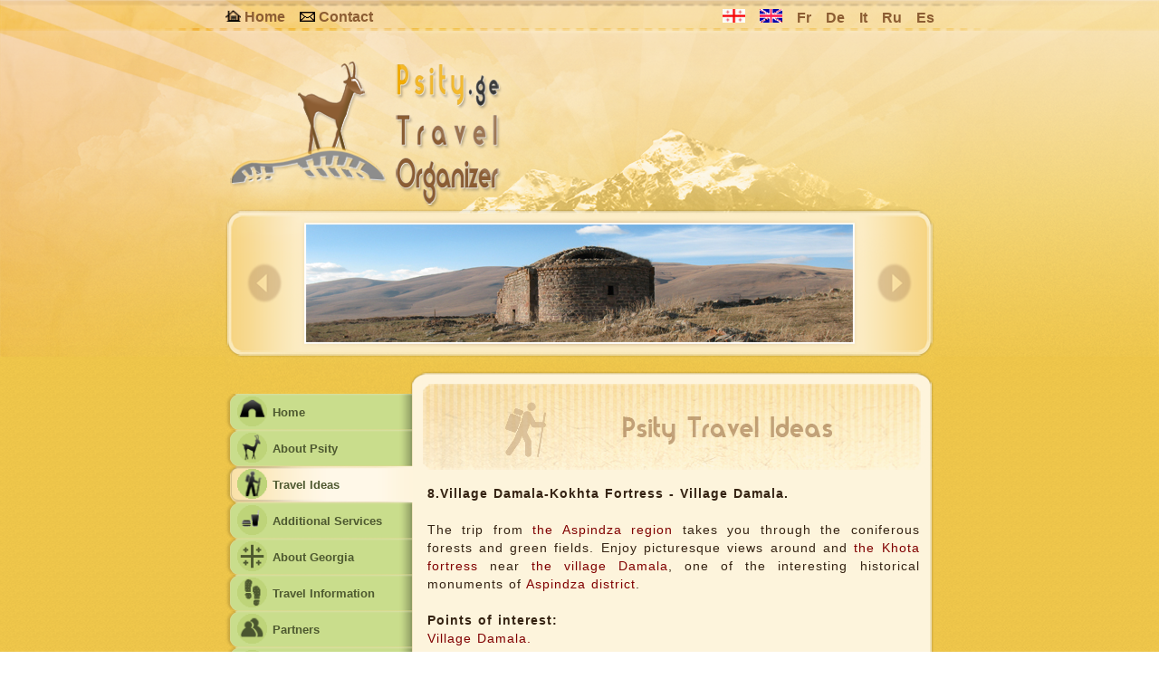

--- FILE ---
content_type: text/html; charset=utf-8
request_url: http://psity.ge/?fun=news&id=19&lang=2
body_size: 2905
content:
<!DOCTYPE html PUBLIC "-//W3C//DTD XHTML 1.0 Strict//EN" "http://www.w3.org/TR/xhtml1/DTD/xhtml1-strict.dtd"> 
<html xmlns="http://www.w3.org/1999/xhtml">
<head profile="http://www.w3.org/2006/03/hcard">
<TITLE> Trail &#8470; 8 - Travel Ideas - The right partner to visit Georgia - Psity Travel Organizer, Travel In Georgia, Georgian Traveller </TITLE>
<meta http-equiv="Content-Type" content="text/html; charset=utf-8" />
<LINK media=screen href="sources/screen.css" type=text/css rel=stylesheet>
<LINK media=all href="sources/style.css" type=text/css rel=stylesheet>
<meta name="google-site-verification" content="q_9pkQo4loMGOeUTVNbXILBiGc1GjtUjz5lDQQlYhlg" />

</HEAD>

<BODY>
<DIV id=backgroundheader>
		 <DIV class="topline_table">
		      <div class="topline_menu">
				   <A HREF="?" class="topmenu"><IMG SRC="images/topmenu_home.gif" WIDTH="17" HEIGHT="13" BORDER="0" ALT=""> Home</A>  &nbsp;&nbsp;
				   <A HREF="?fun=contact&lang=2" class="topmenu"><IMG SRC="images/topmenu_contact.gif" WIDTH="17" HEIGHT="14" BORDER="0" ALT=""> Contact</A>
			  </div>
			  <div class="topline_langset">
				   <A HREF="?fun=news&id=19&lang=1" class="topmenu"><IMG SRC="images/flag_geo.jpg"  HEIGHT="15" BORDER="0" ALT="Flag of Georgia"> </A>   &nbsp;&nbsp;
				   <A HREF="?fun=news&id=19&lang=2" class="topmenu"><IMG SRC="images/flag_uk.png"  HEIGHT="15" BORDER="0" ALT="Flag of English"></A> &nbsp;&nbsp;

                   <A HREF="http://translate.google.com/translate?prev=hp&hl=en&js=n&u=http%3A%2F%2Fwww.psity.ge%2Findex2.php%3Ffun%3Dpage%26id%3D1%26lang%3D2&sl=en&tl=fr&history_state0=" target="_blank" class="topmenu">Fr</A>  &nbsp;&nbsp;
                   <A HREF="http://translate.google.com/translate?prev=hp&hl=en&js=n&u=http%3A%2F%2Fwww.psity.ge%2Findex2.php%3Ffun%3Dpage%26id%3D1%26lang%3D2&sl=en&tl=de&history_state0=" target="_blank" class="topmenu">De</A>  &nbsp;&nbsp;
                   <A HREF="http://translate.google.com/translate?prev=hp&hl=en&js=n&u=http%3A%2F%2Fwww.psity.ge%2Findex2.php%3Ffun%3Dpage%26id%3D1%26lang%3D2&sl=en&tl=it&history_state0=" target="_blank" class="topmenu">It</A>  &nbsp;&nbsp;
                   <A HREF="http://translate.google.com/translate?prev=hp&hl=en&js=n&u=http%3A%2F%2Fwww.psity.ge%2Findex2.php%3Ffun%3Dpage%26id%3D1%26lang%3D2&sl=en&tl=ru&history_state0=" target="_blank" class="topmenu">Ru</A>  &nbsp;&nbsp;
                   <A HREF="http://translate.google.com/translate?prev=hp&hl=en&js=n&u=http%3A%2F%2Fpsity.ge%2Findex2.php%3Ffun%3Dpage%26id%3D1%26lang%3D2&sl=en&tl=es&history_state0=" target="_blank" class="topmenu">Es</A>

                   			      
			  </div>
		 
	     </DIV>
    <DIV id=content_table>


	     
		 <DIV id=slide_table>
               <DIV class="slide_table_m1">
			       <img src="images/empty.gif" title="<< Previous" onClick="slsPrevPage(); this.blur()">
			  </DIV>
              <DIV class="slide_table_m2">
			       <img src="images/empty.gif" name="slsRight" title="Next >>" onClick="slsNextPage(); this.blur()">
			  </DIV>	
              <DIV class="slide_img_set">
                   <script language="JavaScript" src="contents.js"></script>
                   <script language="JavaScript" src="slideshow.js"></script>

              </div> 


		 </div>


         <TABLE class="donetab">
              <TR class="donetr">
	               <TD width="207" class="left_bar">
				   		<DIV class="page_top_1">
		                </div>	

                        <A HREF="?fun=page&id=1&lang=2" class="main_menu" ><TABLE class="donetab"><TR class="donetr"><TD>&nbsp;&nbsp;<IMG SRC="images/menuicos/home.gif" BORDER="0" height="33" ALT="psity"></TD><TD valign="top"><A HREF="?fun=page&id=1&lang=2">Home</A></TD></TR></TABLE></A>

						<A HREF="?fun=page&id=2&lang=2" class="main_menu" ><TABLE class="donetab"><TR class="donetr"><TD>&nbsp;&nbsp;<IMG SRC="images/menuicos/about_psity.gif" height="33" BORDER="0" ALT="psity"></TD><TD valign="top"><A HREF="?fun=page&id=2&lang=2">About Psity</A></TD></TR></TABLE></A>

  					    <A HREF="?fun=news&lang=2" class="main_menu" id="selected"><TABLE class="donetab"><TR class="donetr"><TD>&nbsp;&nbsp;<IMG SRC="images/menuicos/travel_ideas.gif" height="33" BORDER="0" ALT="psity"></TD><TD valign="top"><A HREF="?fun=news&lang=2">Travel Ideas</A></TD></TR></TABLE></A>

						<A HREF="?fun=page&id=4&lang=2" class="main_menu" ><TABLE class="donetab"><TR class="donetr"><TD>&nbsp;&nbsp;<IMG SRC="images/menuicos/aditional_services.gif" height="33" BORDER="0" ALT="psity"></TD><TD valign="top"><A HREF="?fun=page&id=4&lang=2">Additional Services</A></TD></TR></TABLE></A>

						<A HREF="?fun=page&id=5&lang=2" class="main_menu" ><TABLE class="donetab"><TR class="donetr"><TD>&nbsp;&nbsp;<IMG SRC="images/menuicos/about_georgia.gif" height="33" BORDER="0" ALT="psity"></TD><TD valign="top"><A HREF="?fun=page&id=5&lang=2">About Georgia</A></TD></TR></TABLE></A>

						<A HREF="?fun=page&id=6&lang=2" class="main_menu" ><TABLE class="donetab"><TR class="donetr"><TD>&nbsp;&nbsp;<IMG SRC="images/menuicos/travel_information.gif" height="33" BORDER="0" ALT="psity"></TD><TD valign="top"><A HREF="?fun=page&id=6&lang=2">Travel Information</A></TD></TR></TABLE></A>

						<A HREF="?fun=page&id=7&lang=2" class="main_menu" ><TABLE class="donetab"><TR class="donetr"><TD>&nbsp;&nbsp;<IMG SRC="images/menuicos/partners.gif" height="33" BORDER="0" ALT="psity"></TD><TD valign="top"><A HREF="?fun=page&id=7&lang=2">Partners</A></TD></TR></TABLE></A>

						<A HREF="?fun=gallery&lang=2" class="main_menu" ><TABLE class="donetab"><TR class="donetr"><TD>&nbsp;&nbsp;<IMG SRC="images/menuicos/gallery.gif" height="33" BORDER="0" ALT="psity"></TD><TD valign="top"><A HREF="?fun=gallery&lang=2">Photo Gallery</A></TD></TR></TABLE></A>

                        <A HREF="?fun=page&id=27&lang=2" class="main_menu" ><TABLE class="donetab"><TR class="donetr"><TD>&nbsp;&nbsp;<IMG SRC="images/menuicos/medias.gif" height="33" BORDER="0" ALT="psity"></TD><TD valign="top"><A HREF="?fun=page&id=27&lang=2">Guesthouses</A></TD></TR></TABLE></A> 




						<A HREF="?fun=page&id=8&lang=2" class="main_menu" ><TABLE class="donetab"><TR class="donetr"><TD>&nbsp;&nbsp;<IMG SRC="images/menuicos/phrasebook.gif" height="33" BORDER="0" ALT="psity"></TD><TD valign="top"><A HREF="?fun=page&id=8&lang=2">Phrase Book</A></TD></TR></TABLE></A> 

                        <A HREF="?fun=page&id=18&lang=2" class="main_menu" ><TABLE class="donetab"><TR class="donetr"><TD>&nbsp;&nbsp;<IMG SRC="images/menuicos/curensi.gif" height="33" BORDER="0" ALT="psity"></TD><TD valign="top"><A HREF="?fun=page&id=18&lang=2">Currency & Weather</A></TD></TR></TABLE></A>

			       
                       <!-- <A HREF="?fun=page&id=19&lang=2" class="main_menu" ><TABLE class="donetab"><TR class="donetr"><TD>&nbsp;&nbsp;<IMG SRC="images/menuicos/weather.gif" height="33" BORDER="0" ALT="psity"></TD><TD valign="top"><A HREF="?fun=page&id=19&lang=2">weather</A></TD></TR></TABLE></A> -->
				       
				   </TD>
	               <TD width="576" class="center_bar">
				   		<DIV class="page_top_2"> 
		                </div>
                        
				             <DIV style="BACKGROUND: url(images/p_headers/p_3.png) #fef4dc no-repeat right top; PADDING-left: 0px; HEIGHT: 84px; WIDTH: 576px; PADDING-TOP: 0px; MARGIN-top: 0px"> 
		                     </div>
				             <DIV class="txt_area"> 
							 <p><strong>8.Village Damala-Kokhta Fortress - Village Damala.</strong><br /><br />The trip from <span style="color: #800000;">the Aspindza region</span> takes you through the coniferous forests and green fields. Enjoy picturesque views around and <span style="color: #800000;">the Khota fortress</span> near <span style="color: #800000;">the village Damala</span>, one of the interesting historical monuments of <span style="color: #800000;">Aspindza district</span>.<br /><br /><strong>Points of interest:</strong><br /><span style="color: #800000;">Village Damala.<br />Kokhta fortress.</span><br /><br /><strong>A Day Trip:</strong><br />After walking of 20 -30 minutes from <span style="color: #800000;">Aspindza district </span>we can arrive at <span style="color: #800000;">the village Damala</span>, inhabited with Armenians. From the centre of <span style="color: #800000;">the village Damala</span> you walk to the high point <span style="color: #800000;">the  Kokhta fortress</span> built about the X th century with its wall and a big tower. There are two ancient churches inside the wall. <span style="color: #800000;">The Aspindza gorge</span> was defended by the important fortresses. Among them <span style="color: #800000;">the Kokhta fortress</span> defended and controlled this gorge in <span style="color: #800000;">Javakheti</span>. Nowadays this fortress is damaged. Admire land with a beautiful view of <span style="color: #800000;">Mtkvari gorge</span>. From here <span style="color: #800000;">the Varneti fortress </span>and villages near <span style="color: #800000;">Damala village</span> can be seen. Crossing a little river, the tour leads toward the coniferous forest. There are a lot of places for picnic.<br /><br /><strong>Easy hiking tour.<br />Length of the route:</strong> 5.7 km.<br /><strong>Duration of the tour:</strong> 5 hours.<br /><strong>Minimum altitude:</strong> 1 360 meters above sea level.<br /><strong>Maximum altitude:</strong> 1 580 meters above sea level.<br /><strong>Picnic lunch</strong> is recommended.</p>						       
		                     </div>	
						
				   </TD>
              </TR>
         </TABLE>
		 <DIV id=page_bottom> 
		 </div>


   













    </div>


    <DIV id=backgroundfooter>
         <div>
<!----Please Do not change anything in this Code else counter will not work properly!----->
<script language="javascript">
var data, p;
var agt=navigator.userAgent.toLowerCase();
p='http';
if((location.href.substr(0,6)=='https:')||(location.href.substr(0,6)=='HTTPS:')) {p='https';} data = '&r=' + escape(document.referrer) + '&n=' + escape(navigator.userAgent) + '&p=' + escape(navigator.userAgent)
if(navigator.userAgent.substring(0,1)>'3') {data = data + '&sd=' + screen.colorDepth + '&sw=' + escape(screen.width+ 'x'+screen.height)};
document.write('<a href="http://www.neatstats.com" target="_blank" >');
document.write('<img border=0 hspace=0 '+'vspace=0 src="http://www.neatstats.com/counter.php?i=1043' + data + '"> </a><br>');
</script>
<a href="http://www.neatstats.com"><img src="http://www.neatstats.com/images/javascript-counter.gif"  border="0"></a>
<script  type="text/javascript" src="http://www.neatstats.com/hit.js"> </script>


		 </div>
    </div>
</div>
</BODY>
</HTML>

--- FILE ---
content_type: text/css
request_url: http://psity.ge/sources/style.css
body_size: 1719
content:
BODY {
	BACKGROUND: url(../images/background_color.png)  top; FONT-FAMILY: Sylfaen, "BPG Glaho", Verdana, Arial, sans-serif
}
.lat {
	FONT-FAMILY: "Segoe UI", Arial, Verdana, Helvetica, sans-serif
}
.kar {
	FONT-FAMILY: Sylfaen, "BPG Glaho", Verdana, Arial, sans-serif
}
.clearer {
	CLEAR: both! important; DISPLAY: block! important; FLOAT: none! important; WIDTH: 100%! important
}
.high {
	HEIGHT: 30px! important
}
A {
	COLOR: #770f03; TEXT-DECORATION: underline
}
A:hover {
	TEXT-DECORATION: none
}
A:unknown {
	outline: 1px dotted #993300
}
#backgroundheader {
	BACKGROUND: url(../images/bg_header.png) no-repeat center top; WIDTH: 100%; min-width: 850px
}
#backgroundfooter {
	BACKGROUND: url(../images/bg_footer.png) no-repeat center bottom; PADDING-bottom: 0px; float: bottom; margin-bottom: 0px
}

#backgroundfooter Div{
	PADDING-BOTTOM: 0px; MARGIN: 0px auto; PADDING-TOP: 0px; HEIGHT: 390px
}



.clear { clear: both;}




.topline_table {       
	PADDING-TOP: 7px; 	
	MARGIN: 0px auto; 	
	HEIGHT: 23px; 
	WIDTH: 783px! important;
	
	
}

.topline_menu {
    PADDING-TOP: 3px;    
	HEIGHT: 100%; 	
	float: left;
	
}

.topline_langset {
    PADDING-TOP: 3px;    
	HEIGHT: 100%; 	
	float: right;
	
}



.topmenu {
    text-decoration: none;
    font-weight: bold;
	color: #8c5d33;
	
}

A.topmenu:link
{
    font-weight: bold;
	color: #8c5d33;
	
}

A.topmenu:visited
{
    font-weight: bold;
	color: #8c5d33;
	
}
A.topmenu:active
{
    font-weight: bold;
	color: #8c5d33;
	
}
A.topmenu:hover
{
    font-weight: bold;
	color: #352313;
	BACKGROUND-IMAGE: url(../images/topback.png);
}



#content_table {
	MARGIN: 0px auto; WIDTH: 783px; PADDING-TOP: 201px
}


#slide_table {
	BACKGROUND: transparent url(../images/slade_shape.png) no-repeat center top; PADDING-TOP: 0px; PADDING-bottom: 0px; MARGIN: 0px auto; HEIGHT: 165px; WIDTH: 783px!
}

.slide_table_m1{
	PADDING-TOP: 62px; float: left; PADDING-LEFT: 22px;
}

.slide_table_m1 img {
	DISPLAY: block; WIDTH: 40px; HEIGHT: 40px; CURSOR: pointer
}

.slide_table_m2{
	PADDING-TOP: 62px; float: right; PADDING-RIGHT: 22px;
}

.slide_table_m2 img {
	DISPLAY: block; WIDTH: 40px; HEIGHT: 40px; CURSOR: pointer
}


.slide_img_set{
	PADDING-TOP: 17px; PADDING-left: 89px; float: center
}




.page_top_2 {
	BACKGROUND: transparent url(../images/page_top_2.png) no-repeat right top; PADDING-TOP: 0px; PADDING-bottom: 0px; Margin-bottom: 0px; HEIGHT: 39px; WIDTH: 576px!
}

.page_top_1 {

	BACKGROUND: transparent url(../images/top_1_1.png) no-repeat top right; 
	PADDING-TOP: 0px; 
	PADDING-RIGHT: 0px; 
	MARGIN-RIGHT: 0px; 
	PADDING-bottom: 0px; 
	Margin-bottom: 0px; 
	HEIGHT: 39px; 
	WIDTH: 207px!
}

#page_bottom {
	BACKGROUND: url(../images/page_bottom.png) no-repeat right top; PADDING-TOP: 0px; HEIGHT: 47px; WIDTH: 783px!
}


#page_header {
	BACKGROUND: url(../images/p_header.png) #fef4dc no-repeat right top; PADDING-left: 0px; HEIGHT: 84px; WIDTH: 576px; PADDING-TOP: 0px; MARGIN-top: 0px;
}


.column-left { 
    width:207px; float:left; BACKGROUND: url(../images/p_left_detail.png) repeat-y right; 
}
.column-center { 
    width:576px; float:right
}

#left_column_bak {
	MARGIN: 0px left; WIDTH: 207px; PADDING-TOP: 0px; BORDER-BOTTOM: #989f00 1px dashed; BORDER-Top: #989f00 1px dashed; BORDER-Right: #989f00 1px dashed; BORDER-Left: #989f00 1px dashed
}


.left_bar
{
    BORDER-TOP-WIDTH: 0px; PADDING-RIGHT: 0px; PADDING-LEFT: 0px; BORDER-LEFT-WIDTH: 0px; FONT-SIZE: 100%; BORDER-BOTTOM-WIDTH: 0px; PADDING-BOTTOM: 0px; MARGIN: 0px; VERTICAL-ALIGN: baseline; PADDING-TOP: 0px; BORDER-RIGHT-WIDTH: 0px; outline: 0;
	background:  url(../images/p_left_detail.png) repeat-y right top; VERTICAL-ALIGN: TOP;

}


.center_bar
{
BORDER-TOP-WIDTH: 0px; PADDING-RIGHT: 0px; PADDING-LEFT: 0px; BORDER-LEFT-WIDTH: 0px; FONT-SIZE: 100%; BORDER-BOTTOM-WIDTH: 0px; PADDING-BOTTOM: 0px; MARGIN: 0px; VERTICAL-ALIGN: baseline; PADDING-TOP: 0px; BORDER-RIGHT-WIDTH: 0px; outline: 0;
	background: url(../images/p_right_detail.png) #fdf4dc repeat-y right; width: 576px! important; height: 100%
}




.txt_area
{   FONT-FAMILY: Arial, Verdana;   
	Padding: 16px;
	color: #352313;
	WORD-SPACING: 1px;
	FONT-SIZE: 14px;
	TEXT-ALIGN: justify;
	LINE-HEIGHT: 20px;    
	LETTER-SPACING: 1px
}

.txt_area a
{     
    FONT-FAMILY: Arial, Verdana;	
	color: #8c5d33;

}

.txt_area ul li
{
   padding-left:25px;
}


.main_menu
{          
		  font-size: 10pt;		   
		  text-decoration: none;
		  font-weight: bold;
		  text-indent: 4px;
		  line-height: 39px;
		  text-align: left;		  
		  BACKGROUND-POSITION: 0px -40px;
		  display: block;		  
		  BACKGROUND-IMAGE: url(../images/menubg.png);
		  WIDTH: 207px; 
		  BACKGROUND-REPEAT: no-repeat; 
		  HEIGHT: 40px;
		  color: #4e5930;
}


A.main_menu:link 	{ 
   
}


A.main_menu:visited 	{ 
   
 
}


A.main_menu:active 	{ 

    
}


A.main_menu:hover 	{
    BACKGROUND-POSITION: 0px 0px; BACKGROUND-IMAGE: url(../images/menubg.png);  WIDTH: 207px; BACKGROUND-REPEAT: no-repeat; HEIGHT: 40px;
}

#selected 	{
    BACKGROUND-POSITION: 0px 0px; BACKGROUND-IMAGE: url(../images/menubg.png);  WIDTH: 207px; BACKGROUND-REPEAT: no-repeat; HEIGHT: 40px;
}

.main_menu a
{          
		  	   
		  text-decoration: none;
		  font-weight: bold;
		  color: #4e5930;
}



.main_menu img
{
    padding-top: 2px;
}

.donetab
{
	BORDER-COLLAPSE: collapse; border-spacing: 0;
	
}

.donetr
{
	BORDER-TOP-WIDTH: 0px; PADDING-RIGHT: 0px; PADDING-LEFT: 0px; BORDER-LEFT-WIDTH: 0px; FONT-SIZE: 100%; BORDER-BOTTOM-WIDTH: 0px; PADDING-BOTTOM: 0px; MARGIN: 0px; VERTICAL-ALIGN: baseline; PADDING-TOP: 0px; BORDER-RIGHT-WIDTH: 0px; outline: 0
}



.imglist {
	PADDING-RIGHT: 0px; PADDING-LEFT: 5px; PADDING-BOTTOM: 0px; PADDING-TOP: 0px
}

.imglist LI {
	DISPLAY: block; 
	FLOAT: left; 
	TEXT-ALIGN: center;
	margin: 4px;
	width: 230px! important;	    
	border: 1px solid #aeaeae;
	min-height: 150px;

}

.imglist img
{
    margin-bottom: 5px;
	padding-top: 20px;		
	max-width: 200px;
	height: 100px;	
}



.main_menu2
{          
		  font-size: 10pt;		   
		  text-decoration: none;
		  font-weight: bold;
		  text-indent: 15px;
          
		  line-height: 39px;
		  text-align: left;		  
		  BACKGROUND-POSITION: 0px -40px;
		  display: block;		  
		  BACKGROUND-IMAGE: url(../images/menubg.png);
		  WIDTH: 207px; 
		  BACKGROUND-REPEAT: no-repeat; 
		  HEIGHT: 40px;
		  color: #4e5930;
}


A.main_menu2:link 	{ 
    	
}


A.main_menu2:visited 	{ 
    
 }


A.main_menu2:active 	{ 
    
}


A.main_menu2:hover 	{
    BACKGROUND-POSITION: 0px 0px; BACKGROUND-IMAGE: url(../images/menubg.png);  WIDTH: 207px; BACKGROUND-REPEAT: no-repeat; HEIGHT: 40px;
}





--- FILE ---
content_type: application/javascript
request_url: http://psity.ge/contents.js
body_size: 450
content:
//---------------------------------------------------------------------------------------------------------
// CONTENTS
//---------------------------------------------------------------------------------------------------------
// Insert your contents here. Example:
//
// slsContents[0] = "This is the first page.";
// slsContents[1] = "This is the second page.";
// slsContents[2] = "Here's an image:<br><img src=\"path/to/image\">";
// ...
//
// - You can use HTML-tags.
// - Escape all quotation marks inside your contents with a backslash (\").
// - Use tables or CSS to set a padding where needed.
//
// Just see what I did below, and you'll get the picture. :-)
//---------------------------------------------------------------------------------------------------------

var slsContents = new Array();

slsContents[0] = "<img src=\"images/sl_images/georgia_2.jpg\" width=\"604\" height=\"130\">";
slsContents[1] = "<img src=\"images/sl_images/georgia45.jpg\" width=\"604\" height=\"130\">";
slsContents[2] = "<img src=\"images/sl_images/rafting_georgia.jpg\" width=\"604\" height=\"130\">";
slsContents[3] = "<img src=\"images/sl_images/georgia37.jpg\" width=\"604\" height=\"130\">";
slsContents[4] = "<img src=\"images/sl_images/sld_javakheti_plateau.jpg\" width=\"604\" height=\"130\">";
slsContents[5] = "<img src=\"images/sl_images/vardzia_georgia_1.jpg\" width=\"604\" height=\"130\">";


--- FILE ---
content_type: application/javascript
request_url: http://psity.ge/slideshow.js
body_size: 3876
content:
/*
 +-------------------------------------------------------------------+
 |                  J S - S L I D E S H O W   (v2.1)                 |
 |                                                                   |
 | Copyright Gerd Tentler                www.gerd-tentler.de/tools   |
 | Created: Apr. 9, 2003                 Last modified: Sep. 6, 2008 |
 +-------------------------------------------------------------------+
 | This program may be used and hosted free of charge by anyone for  |
 | personal purpose as long as this copyright notice remains intact. |
 |                                                                   |
 | Obtain permission before selling the code for this program or     |
 | hosting this software on a commercial website or redistributing   |
 | this software over the Internet or in any other medium. In all    |
 | cases copyright must remain intact.                               |
 +-------------------------------------------------------------------+

 This script was tested with:

 - Windows XP: Internet Explorer 6, Netscape Navigator 7, Opera 7 + 9, Firefox 2
 - Mac OS X:   Internet Explorer 5, Safari 1

 If you use another browser or operating system, this script may not work for you.
*/
//---------------------------------------------------------------------------------------------------------
// Configuration
//---------------------------------------------------------------------------------------------------------

var slsAutoStart = true;                    // start animation (true = yes, false = no)
var slsPauseTime = 5;                       // change pages every .. seconds
var slsMode = "fade";                      // mode can be "slide" or "fade"
var slsViewModeIcons = true;                // view mode icons (true = yes, false = no)
var slsFadeSpeed = 2;                      // fading speed (just for fade mode)

var slsWidth = 604;                         // content width (pixels)
var slsHeight = 130;                        // content height (pixels)
var slsColor = "";                   // content background color
var slsOverflow = "hidden";                 // content scrollbars: "auto" or "hidden"
                                            // ("auto" may cause flickering with Gecko browsers)

var slsBorderWidth = 0;                     // border width (pixels)
var slsBorderStyle = "solid";               // border style (CSS-spec, e.g. "solid", "outset", "inset", etc.)
var slsBorderColor = "#C6CEDE";             // border color

var slsBarHeight = 0;                      // iconbar height (pixels)
var slsBarSpace = 0;                        // space between iconbar and slideshow (pixels)
var slsBarPosition = "bottom";              // iconbar position ("top" or "bottom")

var slsImgPrev = "images/empty.gif";            // previous button: path to image
var slsImgPrevWidth = 13;                   // previous button: image width (pixels)
var slsImgNext = "images/empty.gif";                // next button: path to image
var slsImgNextWidth = 13;                   // next button: image width (pixels)
var slsImgPlay = "images/empty.gif";                // play button: path to image
var slsImgPlayWidth = 13;                   // play button: image width (pixels)
var slsImgStop = "images/empty.gif";                // stop button: path to image
var slsImgStopWidth = 13;                   // stop button: image width (pixels)
var slsImgSlide = "images/empty.gif";              // slide mode button: path to image
var slsImgSlideWidth = 13;                  // slide mode button: image width (pixels)
var slsImgFade = "images/empty.gif";                // fade mode button: path to image
var slsImgFadeWidth = 13;                   // fade mode button: image width (pixels)
var slsImgBlank = "images/empty.gif";              // path to blank image

var slsIndView = true;                      // view index (true = yes, false = no)
var slsIndCount = 10;                       // max. number of visible index entries
var slsIndSpace = 8;                        // space between index and iconbar
var slsIndColor = "";                       // index background color
var slsIndFont = "Arial, Helvetica";        // index font family
var slsIndFontSize = 14;                    // index font size (pixels)
var slsIndPosition = "bottom";              // index position ("top" or "bottom")

var slsSlidingMax = 20;                     // if there are more than slsSlidingMax pages, sliding will be
                                            // turned off for performance reasons; this does not affect fading

//---------------------------------------------------------------------------------------------------------
// Functions
//---------------------------------------------------------------------------------------------------------

var DOM = document.getElementById;
var OP = (window.opera || navigator.userAgent.indexOf('Opera') != -1);
var IE4 = (document.all && !OP);

var slsBord, slsCont, slsArea, slsBarArea, slsIndArea, slsIV, slsTimer, slsPrevious;
var slsIndStart = slsCurPage = 0;
var slsPages = (typeof(slsContents) != 'undefined') ? slsContents.length : 0;
var slsAnimation = false;

var slsW = slsWidth + slsBorderWidth * 2;
var slsH = slsHeight + slsBorderWidth * 2 + slsBarSpace + slsBarHeight;
if(slsIndView) slsH += slsIndSpace + slsIndFontSize;

function slsObject(id) {
  this.elem = DOM ? document.getElementById(id) : document.all[id];
  this.css = this.elem.style;
  this.width = this.elem.offsetWidth;
  this.left = 0;
  return this;
}

function slsSetMode(type) {
  var obj, i;
  switch(type.toLowerCase()) {

    case 'slide':
      if(document.images.slsFade) {
        document.images.slsFade.style.backgroundColor = '#666666';
      }
      if(document.images.slsSlide) {
        document.images.slsSlide.style.backgroundColor = '#FF0000';
      }
      for(i = 0; i < slsPages; i++) {
        obj = new slsObject('slsPage' + i);
        obj.css.position = 'static';
        obj.css.display = 'block';
        obj.css.cssFloat = 'left';
        obj.css.styleFloat = 'left';
      }
      slsNewX = slsArea.left = slsCurX = slsCurPage * -slsWidth;
      slsArea.css.left = slsNewX + 'px';
      slsMode = 'slide';
      slsJump(slsCurPage);
      if(slsPauseTime && slsAutoStart) slsStartAnimation();
      break;

    case 'fade':
      if(document.images.slsSlide) {
        document.images.slsSlide.style.backgroundColor = '#666666';
      }
      if(document.images.slsFade) {
        document.images.slsFade.style.backgroundColor = '#FF0000';
      }
      for(i = 0; i < slsPages; i++) {
        obj = new slsObject('slsPage' + i);
        obj.css.position = 'absolute';
        obj.css.display = 'none';
        obj.css.cssFloat = 'none';
        obj.css.styleFloat = 'none';
        obj.css.zIndex = 1;
      }
      slsArea.css.left = '0px';
      slsPrevious = null;
      slsMode = 'fade';
      slsJump(slsCurPage);
      if(slsPauseTime && slsAutoStart) slsStartAnimation();
      break;

    default: alert('Wrong type: ' + type);
  }
}

function slsPrevPage() {
  if(!slsAnimation && slsCurPage > 0) {
    slsJump(slsCurPage - 1);
  }
}

function slsNextPage() {
  if(!slsAnimation && slsCurPage < slsPages - 1) {
    slsJump(slsCurPage + 1);
  }
}

function slsJump(page) {
  if(!slsAnimation) {
    if(slsMode == 'fade') {
      if(page != slsCurPage) {
        slsPrevious = new slsObject('slsPage' + slsCurPage);
        slsPrevious.css.zIndex = 1;
      }
      var newPage = new slsObject('slsPage' + page);
      slsOpacity = 0;
      slsSetOpacity(newPage);
      newPage.css.display = 'block';
      newPage.css.zIndex = 2;
      slsIV = setInterval('slsFader(' + page + ')', 1);
    }
    else {
      slsNewX = slsArea.left = page * -slsWidth;
      if(slsPages > slsSlidingMax) {
        slsCurX = slsNewX;
        slsArea.css.left = slsNewX + 'px';
        slsCheckImg();
        if(slsIndView) slsSetIndex(slsGetIndStart());
      }
      else slsIV = setInterval('slsSlider()', 1);
    }
    slsCurPage = page;
  }
}

function slsCheckImg() {
  var iconbar = 0;
  var img = document.images['slsLeft'];
  if(slsCurPage <= 0) img.src = slsImgBlank;
  else img.src = iconbar = slsImgPrev;
  img = document.images['slsRight'];
  if(slsCurPage >= slsPages - 1) img.src = slsImgBlank;
  else img.src = iconbar = slsImgNext;
  if(!iconbar) slsBarArea.css.visibility = slsIndArea.css.visibility = 'hidden';
}

function slsGetIndStart() {
  var start = 0;
  if(slsCurPage % slsIndCount == 0) {
    start = slsCurPage + 1;
  }
  else if(slsCurPage % slsIndCount == slsIndCount - 1) {
    start = slsCurPage - slsIndCount + 2;
  }
  return start;
}

function slsSetIndex(start) {
  if(!slsAnimation) {
    if(start) slsIndStart = start - 1;
    var html = link = '';
    for(var i = slsIndStart; i < slsPages && i < slsIndStart + slsIndCount; i++) {
      if(i && html) html += '';
      if(i == slsCurPage) html += '';
      else {
        
      }
    }
    if(slsIndStart) {
      
    }
    if(i < slsPages) {
     
    }
    slsIndArea.elem.innerHTML = html;
  }
}

function slsDoAnimation() {
  if(slsCurPage >= slsPages - 1) slsJump(0);
  else slsNextPage();
}

function slsStopAnimation() {
  if(slsAutoStart) {
    if(slsTimer) clearInterval(slsTimer);
    var img = document.images['slsPlayStop'];
    img.src = slsImgPlay;
    img.width = slsImgPlayWidth;
    img.onclick = function() { slsStartAnimation(true); this.blur(); }
    slsAutoStart = false;
  }
}

function slsStartAnimation(showNext) {
  slsStopAnimation();
  slsTimer = setInterval('slsDoAnimation()', slsPauseTime * 1000);
  var img = document.images['slsPlayStop'];
  img.src = slsImgStop;
  img.width = slsImgStopWidth;
  img.onclick = function() { slsStopAnimation(); this.blur(); }
  slsAutoStart = true;
  if(showNext) slsDoAnimation();
}

function slsInit() {
  if(DOM || IE4) {
    if(!slsPages) {
      alert("No contents found.");
      return false;
    }
    slsBord = new slsObject('slsBorder');
    slsCont = new slsObject('slsContainer');
    slsArea = new slsObject('slsSlider');
    slsBarArea = new slsObject('slsBar');
    if(slsIndView) slsIndArea = new slsObject('slsInd');

    if(slsColor) slsCont.css.backgroundColor = slsColor;
    if(slsIndColor) slsIndArea.css.backgroundColor = slsIndColor;

    if(slsBorderWidth) slsBord.css.borderWidth = slsBorderWidth + 'px';
    if(slsBorderStyle) slsBord.css.borderStyle = slsBorderStyle;
    if(slsBorderColor) slsBord.css.borderColor = slsBorderColor;

    var bordTop = 0;
    if(slsBarPosition == 'top') bordTop += (slsBarHeight + slsBarSpace);
    if(slsIndView && slsIndPosition == 'top') bordTop += (slsIndFontSize + slsIndSpace);

    slsBord.css.top = bordTop + 'px';
    slsBord.css.width = slsWidth + 'px';
    slsBord.css.height = slsHeight + 'px';

    slsArea.width = slsWidth * slsPages;
    slsArea.css.width = slsArea.width + 'px';
    slsArea.css.position = 'absolute';

    slsCont.css.width = slsWidth + 'px';
    slsCont.css.height = slsHeight + 'px';
    slsCont.css.visibility = 'visible';

    var content = '<img src="' + slsImgPrev + '" name="slsLeft" height="0"' +
                  ' width="0" style="margin:0px 5px; cursor:pointer"' +
                  ' onClick="slsStopAnimation(); slsPrevPage(); this.blur()">' +
                  '<img src="' + slsImgPlay + '" name="slsPlayStop" height="0"' +
                  ' width="0" style="margin:0px 5px; cursor:pointer"' +
                  ' onClick="slsStartAnimation(true); this.blur()">' +
                  '<img src="' + slsImgNext + '" name="slsRight" height="0"' +
                  ' width="0" style="margin:0px 5px; cursor:pointer"' +
                  ' onClick="slsStopAnimation(); slsNextPage(); this.blur()">';


    var barTop = 0;
    if(slsBarPosition != 'top') barTop += slsHeight + slsBorderWidth*2 + slsBarSpace;
    if(slsIndView && slsIndPosition == 'top') barTop += slsIndFontSize + slsIndSpace;
    slsBarArea.elem.innerHTML = content;
    slsBarArea.css.top = barTop + 'px';
    slsBarArea.css.width = slsW + 'px';
    slsBarArea.css.height = slsBarHeight + 'px';
    slsBarArea.css.textAlign = 'center';

    if(slsIndView) {
      var indTop = (slsIndPosition == 'top') ? 0 : slsHeight + slsBorderWidth*2 + slsBarSpace + slsBarHeight + slsIndSpace;
      slsIndArea.css.top = indTop + 'px';
      slsIndArea.css.height = slsIndFontSize + 'px';
      slsIndArea.css.width = slsW + 'px';
      slsIndArea.css.textAlign = 'center';
      if(slsIndFont) slsIndArea.css.fontFamily = slsIndFont;
      if(slsIndFontSize) slsIndArea.css.fontSize = slsIndFontSize + 'px';
      slsSetIndex();
    }
    setTimeout('slsCheckImg()', 100);
    slsSetMode(slsMode);
  }
  else alert("Sorry, this script doesn't work with your browser.");
}

//---------------------------------------------------------------------------------------------------------
// Page slider
//---------------------------------------------------------------------------------------------------------

var slsCurX = slsNewX = 0;

function slsSlider() {
  if(slsCurX != slsNewX) {
    slsAnimation = true;
    var percent = .1 * (slsNewX - slsCurX);
    if(percent > 0) percent = Math.ceil(percent);
    else percent = Math.floor(percent);
    slsCurX += percent;
    slsArea.css.left = slsCurX + 'px';
  }
  else {
    slsAnimation = false;
    if(slsIV) clearInterval(slsIV);
    slsCheckImg();
    if(slsIndView) slsSetIndex(slsGetIndStart());
  }
}

//---------------------------------------------------------------------------------------------------------
// Page fader
//---------------------------------------------------------------------------------------------------------

var slsOpacity = 0;

function slsSetOpacity(obj) {
  if(obj) {
    obj.css.opacity = slsOpacity / 100;
    obj.css.MozOpacity = slsOpacity / 100;
    obj.css.KhtmlOpacity = slsOpacity / 100;
    obj.css.filter = 'alpha(opacity=' + slsOpacity + ')';
  }
}

function slsFader(page) {
  if(obj = new slsObject('slsPage' + page)) {
    slsAnimation = true;
    if(slsFadeSpeed && slsOpacity < 100) {
      slsOpacity += slsFadeSpeed;
      if(slsOpacity > 100) slsOpacity = 100;
      slsSetOpacity(obj);
    }
    else {
      slsAnimation = false;
      slsOpacity = 0;
      if(slsIV) clearInterval(slsIV);
      slsCheckImg();
      if(slsIndView) slsSetIndex(slsGetIndStart());
      if(slsPrevious && slsPrevious != obj) {
        slsPrevious.css.display = 'none';
      }
    }
  }
}

//---------------------------------------------------------------------------------------------------------
// Create slideshow
//---------------------------------------------------------------------------------------------------------

function slsBuildContainers() {
  document.write('<div id="slideShow" style="float: center; position:absolute; ">');
  if(slsIndView) document.write('<div id="slsInd"></div>');
  document.write('<div id="slsBar"></div>');
  document.write('<div id="slsBorder" style="position:absolute">');
  document.write('<div id="slsContainer" style="position:absolute; z-index:0; overflow:hidden;');
  document.write(' clip:rect(0,' + slsWidth + ',' + slsHeight + ',0); visibility:hidden">');
  document.write('<div id="slsSlider">');

  for(var i = 0; i < slsPages; i++) {
    document.write('<div id="slsPage' + i + '" style="width:' + slsWidth + 'px;');
    document.write(' height:' + slsHeight + 'px; overflow:' + slsOverflow + '; background-color:' + slsColor + '">');
    document.write(slsContents[i] + '</div>');
  }
  document.write('</div></div></div></div>');
}

slsBuildContainers();
window.onload = slsInit;
